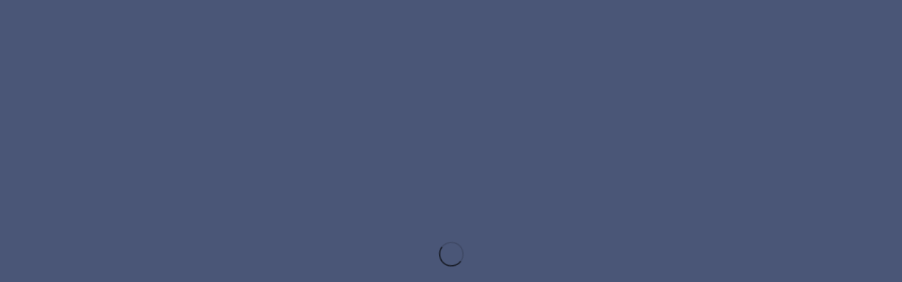

--- FILE ---
content_type: text/html; charset=windows-1251
request_url: https://www.vestnik-gosreg.ru/novosti_kompaniy/?id=68276&b=23
body_size: 8279
content:
<!Doctype html>
<html lang="ru">
<head>
    <title>Вестник государственной регистрации</title>
    <meta http-equiv="Content-Type" content="text/html; charset=windows-1251"/>
    <meta name="author" content=""/>
    <meta name="keywords" content=""/>
    <meta name="description" content="Вестник государственной регистрации"/>
    <meta http-equiv="X-UA-Compatible" content="IE=edge"/>
    <meta name="viewport" content="width=device-width, initial-scale=1.0, maximum-scale=1.0, user-scalable=no"/>
    <meta name="format-detection" content="telephone=no"/>
    <meta name="theme-color" content="#dfe5ee">
    <link rel="shortcut icon" href="/img/icons/favicon_prod.ico" type="image/x-icon"/>
    <link rel="icon" href="/img/icons/favicon_prod.ico" type="image/x-icon"/>

    <link rel="apple-touch-icon" href="/design/apple/logo.png"/>

    <link rel="apple-touch-icon" sizes="76x76" href="/design/apple/logo-76.png"/>
    <link rel="apple-touch-icon" sizes="120x120" href="/design/apple/logo-120.png"/>
    <link rel="apple-touch-icon" sizes="152x152" href="/design/apple/logo-152.png"/>
    <script src="https://api-maps.yandex.ru/2.1/?apikey=3ce507b4-759a-49d5-bb47-270709f0959b&lang=ru_RU" type="text/javascript">
    </script>
        <link rel="stylesheet" media="screen" href="/src/vendor.min.css?v=107522.1"/>
    <link rel="stylesheet" media="screen" href="/src/style.min.css?v=114654"/>
    <script type="text/javascript" src="/js/vendor.min.js?v=107522.1"></script>
    <script type="text/javascript" src="/js/script.min.js?v=114275"></script>

<script type="text/javascript" src="/js/Classes/News.js?v=77684"></script>



</head>
<body class="vgr-authorized-not">
<!--[if lte IE 9]>
<div class="browse-happy"><h3>You are using an <strong>outdated</strong> browser. Please<a
    href="http://browsehappy.com/">upgrade your browser</a> to improve your experience.</h3></div><![end if]-->
<!--[if lte IE 9]>
<div class="browse-happy"><h3>You are using an <strong>outdated</strong> browser. Please<a
    href="http://browsehappy.com/">upgrade your browser</a> to improve your experience.</h3></div><![end if]-->

<div class="page_wrap">
    <div id="page-preloader">
        <span class="preloader"></span>
    </div>
    <section class="main-top-banner banner-hide">
        <div class="banner js-banner-wrap">
            <!--AdFox START-->
<!--kartoteka.ru-->
<!--Площадка: Vestnik-gosreg.ru / Главная страница / Шапка сайта (1340*120)-->
<!--Категория: <не задана>-->
<!--Тип баннера: Шапка сайта ВГР (1340*120)-->
<div id="adfox_158736513304167568"></div>
<script>
    if (typeof window.Ya !=='undefined' && typeof window.Ya.adfoxCode !== 'undefined') {
        window.Ya.adfoxCode.create({
            ownerId: 222863,
            containerId: 'adfox_158736513304167568',
            params: {
                p1: 'cjwxu',
                p2: 'gubg'
            }
        });
    }
</script>

        </div>

    </section>
    <header id="header">
        <div class="container">
            <div class="row align-items-center">
                <div class="col-xl-3 col-lg-3 col-md-3 col-sm-3 col-3">
                    <a class="info_block-top" href="/">
                        <img src="/src/images/footer_logo_new.png" alt="logo" width="120" height="28"/>
                        <h3 class="header-top__title">Вестник государственной регистрации</h3>
                    </a>


                    <a href="3" target="_blank"></a>
                </div>
                <div class="col-xl-7 col-lg-7 col-md-6 col-sm-5 col-4">
                    <nav class="navigation_menu" id="primary_nav">
                        <menu class="menu" id="menu">
                            <li class="menu_item current">
                                <a class="menu_link" href="javascript:;">Публикация</a>
                                <ul class="menu_lv2">
                                    <li>
                                        <a href="/publication-vgr-step-conditions/">О существенных фактах</a>
                                    </li>
                                    <li>
                                        <a href="/publication-bankrupt-step-conditions/">О банкротстве</a>
                                    </li>
                                    <li>
                                        <a href="/publication-bankrupt-step-conditions/?a=another:cancellation_of_procuration">Об
                                            отмене доверенностей</a>
                                    </li>
                                </ul>
                            </li>

                            <li class="menu_item">
                                <a class="menu_link" href="javascript:;">Помощь</a>
                                <ul class="menu_lv2">
                                    <li>
                                        <a href="/schedule-vgr/">График выхода журнала</a>
                                    </li>
                                    <li>
                                        <a href="/order_filing_messages/">Порядок действий по публикации</a>
                                    </li>
                                    <li>
                                        <a class="js-show-dialog-for-verify" href="">Проверьте свою
                                            электронную подпись</a>
                                    </li>
                                    <li>
                                        <a href="/sign-application-kep/">Настройка рабочего места для подписания заявки КЭП</a>
                                    </li>
                                    <li>
                                        <a href="/video_instruction_menu/">Видео инструкции</a>
                                    </li>
                                    <li>
                                        <a href="/qa/">Частые вопросы</a>
                                    </li>
                                    <li>
                                        <a href="/power_of_attorney/">Бланки доверенностей</a>
                                    </li>
                                    <li>
                                        <a href="/reglament_technical_support/">Регламент оказания технической
                                            поддержки</a>
                                    </li>
                                </ul>
                            </li>

                            <li class="menu_item">
                                <a class="menu_link" href="javascript:;">Сервисы</a>
                                <ul class="menu_lv2">
<!--                                    <li>-->
<!--                                        <a href="https://www.kartoteka.ru/uc/" target="_blank">Удостоверяющий центр</a>-->
<!--                                    </li>-->
                                    <li>
                                        <a href="https://www.kartoteka.ru/proverka-kontragentov/monitoring-info/" target="_blank" rel="noopener noreferrer">Проверка
                                            и мониторинг контрагентов</a>
                                    </li>
                                    <li>
                                        <a href="//www.kartoteka.ru/bankruptcy2/" target="_blank" rel="noopener noreferrer">
                                            Витрина Имущества Банкротов
                                        </a>
                                    </li>
                                    <li>
                                        <a href="//www.kartoteka.ru/uc/" target="_blank" rel="noopener noreferrer">
                                            Простая электронная подпись
                                        </a>
                                    </li>
                                </ul>
                            </li>

                            <li class="menu_item">
                                <a class="menu_link " href="javascript:;">О нас</a>
                                <ul class="menu_lv2">
                                    <li>
                                        <a href="/about/">О журнале</a>
                                    </li>
                                    <li>
                                        <a href="/contents-vgr/">Состав информации</a>
                                    </li>
                                    <li>
                                        <a href="/license/">Свидетельства и лицензии</a>
                                    </li>
                                    <li>
                                        <a href="/law/">Нормативные акты</a>
                                    </li>
                                </ul>
                            </li>

                            <li class="menu_item">
                                <a class="menu_link" href="javascript:;">Новости</a>
                                <ul class="menu_lv2">
                                    <li>
                                        <a href="/redaction_news/">Новости редакции</a>
                                    </li>
                                    <li>
                                        <a href="/novosti_kompaniy/">Новости компаний</a>
                                    </li>
                                </ul>
                            </li>

                            <li class="menu_item">
                                <a class="menu_link" href="javascript:;">Контакты</a>
                                <ul class="menu_lv2">
                                    <li>
                                        <a href="/regional/">Региональные представительства</a>
                                    </li>
                                    <li>
                                        <a href="/contacts/">Как нас найти</a>
                                    </li>
                                </ul>
                            </li>

                            <li class="menu_item">
                                <a class="menu_link" href="/reklama/">Реклама</a>
                            </li>
                        </menu>
                    </nav>
                    <div class="js-btn-menu set_menu">
                                <span>
                                </span>
                    </div>
                </div>
                <div class="col-xl-2 col-lg-2 col-md-2 col-sm-2 col-3">
                    <div class="">
                        <div class="text-right vgr-text-right-newstyle">
                            
    <a class="lk_link" href="javascript:;" data-toggle="modal" data-target=".js-modal-auth"> <span class="link-logging-text">Вход</span> <i class="lk-icon no-autoriz-icon"><svg width="22" height="22" viewBox="0 0 515.6 515.6" xmlns="http://www.w3.org/2000/svg" >
  <path d="M97 0v97h64V64h258v387H161v-32H97v97h386V0z"/>
  <path d="M157 332l46 45 119-119-119-120-46 46 42 42H32v64h167z"/>
</svg></i></a>

                        </div>
                    </div>
                </div>
            </div>
        </div>
    </header>
    <div class="modal fade sign-in-modal js-modal-auth" tabindex="-1" role="dialog" aria-labelledby="auth-modal" aria-hidden="true">
        <div class="modal-dialog" style="margin-top: 220px" role="document">
            <div class="modal-content">
                <div class="modal-header">
                    <h3 class="modal-title text-center col auth-modal-title" id="auth-modal">Вход в личный кабинет</h3>
                    <button type="button" class="close all-modal-close-btn justify-self-end" data-dismiss="modal" aria-label="Close">
                        <span aria-hidden="true">&times;</span>
                    </button>
                </div>
                <div class="modal-body justify-content-center text-center">
                    <!-- id: нужно ак-то целиком вынести модалку в виджет - возможно иметь разные темплейты под 1 view, иметь возможность управлять на выводе -->
                    
                    <form action="" method="post" >
                        <div class="row">
                            <div class="col-lg-12 ">
                                <span class="b-auth-error-warning text-danger"></span>
                            </div>
                        </div>
                        <div class="form-group form-row justify-content-center">
                            <div class="col-lg-8 col-md-8 col-sm-12 col-xs-12">
                                <div class="Username text-left">
                                    <label class="form_label autoriz-login">E-mail</label>
                                    <input id="namefield" class="form_input" maxlength="128" type="text" name="login" value="" placeholder="Логин / E-mail" />
                                </div>
                            </div>
                        </div>
                        <div class="form-group form-row justify-content-center">
                            <div class="col-lg-8 col-md-8 col-sm-12 col-xs-12">
                                <div class="Password text-left auth-pass-wrap">
                                    <label class="form_label autoriz-pass">Пароль</label>
                                    <input id="passfield" placeholder="Пароль" class="form_input js-pass-control" maxlength="25" type="password" name="pwd" value="" autocomplete="off" />
                                                                            <i class="fa fa-eye auth-btn-pass" aria-hidden="true" title="Показать пароль"></i>

                                    <div class="forgot-pass-link">
                                        <a href="/forgotpass/" target="_blank">Забыли пароль?</a>
                                    </div>
                                </div>
                            </div>
                        </div>
                        
                        
                        
                        <button type="submit" name="action" class="btn_blue2 btn_size2 js-action-enter Button auth-btn" value="Войти" onclick="auth_ajax(1); return false;" >Войти</button></form>

                </div>
                
                <div class="modal-footer justify-content-center">
                    <span>Нет аккаунта? </span> <a href="/registration/" class="reg-link"> Регистрация</a>
                </div>
            </div>
        </div>
    </div>

    

    
    <section class="indent_box after_head">
    <div class="container">
        <div class="schedule-counter-top">
            <a href="/schedule-vgr/">
                <p class="count-text__top mb-0">
                    До окончания приема в №&nbsp;3 (1078) от 28  января
                </p>
                <br>
                <div class="count-paper-wrap">
            <span class="count-paper__num count-paper__num--top">02<br>
            <small>дня</small>
            </span>
                    <span class="count-paper__num count-paper__num--top">05<br>
           <small>часов</small>
            </span>

                    <span class="count-paper__num count-paper__num--top">42<br>
           <small>минуты</small>
            </span>
                </div>
            </a>
        </div>
    </div>
</section>
    <!--<div class="info_wrap_txt">-->
    <!--    <p><i class="fa fa-map-marker"></i> <a href="/regional/">Региональные представительства</a></p>-->
    <!--</div>-->



    <main id="content">
        <div class="container">
            <div class="news-page__heading">
			<h1 class="news-content__title text-center">Новости</h1><div class="navline">
        <div class="navline__links-block navline__links-block--flex">
            <a href="/redaction_news/" class="navline__link link">Новости редакции</a>
            <a class="navline__link navline-active link">Новости компаний </a>
            
        </div>
    </div></div><section class="newsletter"><div class="newsletter__wrapper">
			<h2 class="newsletter__title">Обрабатывающие производства</h2>
		</div><div class="newsletter__wrapper"><div class="newsletter-item">
			<p class="newsletter__text"> <strong>                    <div class="pseudop">             Конкурсный управляющий  <B> <span style="background-color: yellow" class="shlight">ООО</span> «Мосмедпрепараты» </B>   </strong> (ОГРН <a
                        class="inl-block"
                                href="https://kartoteka.ru/card/e09f1726209c42251b33df6fb94de788/"
                                title="ОБЩЕСТВО С ОГРАНИЧЕННОЙ ОТВЕТСТВЕННОСТЬЮ &quot;МОСКОВСКИЕ МЕДИЦИНСКИЕ ПРЕПАРАТЫ&quot;"
            >5167746495417</a>
, ИНН <a
                        class="inl-block"
                                href="https://kartoteka.ru/card/e09f1726209c42251b33df6fb94de788/"
                                title="ОБЩЕСТВО С ОГРАНИЧЕННОЙ ОТВЕТСТВЕННОСТЬЮ &quot;МОСКОВСКИЕ МЕДИЦИНСКИЕ ПРЕПАРАТЫ&quot;"
            >9710022566</a>
, 117447, г. Москва, ул. Дмитрия Ульянова, д. 43, корп. 1) реш. Арбитражного суда г. Москвы по делу №А40-232129/2022 от 24.08.2023 г. (резолютивная часть 16.08.2023 г.) признано несостоятельным (банкротом), открыто конкурсное производство сроком на 6 мес., Лукьянов В.Ф. (ИНН <a
                        class="inl-block"
                                href="https://kartoteka.ru/card/a8a292343b686010d6f7f8eb6e851f4e/"
                                title="Лукьянов Валерий Федорович"
            >344600966750</a>
, СНИЛС 017-068-141-30, адрес: 400005, г. Волгоград, а/я 30), член Ассоциации МСРО «Содействие»: 302004, г. Орел, ул. 3-я Курская, 15, пом. 6, оф. 4, ОГРН <a
                        class="inl-block"
                                href="https://kartoteka.ru/card/41e66ed7b93029495db587c8b661887a/"
                                title="АССОЦИАЦИЯ &quot;МЕЖРЕГИОНАЛЬНАЯ САМОРЕГУЛИРУЕМАЯ ОРГАНИЗАЦИЯ АРБИТРАЖНЫХ УПРАВЛЯЮЩИХ &quot;СОДЕЙСТВИЕ&quot;"
            >1025700780071</a>
, ИНН <a
                        class="inl-block"
                                href="https://kartoteka.ru/card/41e66ed7b93029495db587c8b661887a/"
                                title="АССОЦИАЦИЯ &quot;МЕЖРЕГИОНАЛЬНАЯ САМОРЕГУЛИРУЕМАЯ ОРГАНИЗАЦИЯ АРБИТРАЖНЫХ УПРАВЛЯЮЩИХ &quot;СОДЕЙСТВИЕ&quot;"
            >5752030226</a>
, е-mail: Lukyanov_@bk.ru, тел. 8-927-256-10-10, объявляет о проведении открытого аукциона «на повышение» по продаже имущества:  <B> Лот №1 </B> : 67 товарных знаков: №№658880, 661611, 690452, 698555, 702720, 698715, 708733, 701008, 700698, 702791, 701687, 702792, 705212,  729682, 724442, 729688, 730328, 790436, 737043, 749845, 788726, 747076, 760715, 758631, 756488, 762506, 760659, 801064, 756398, 758882, 760660, 771552, 766251, 760666, 768102, 766252, 821831, 766324, 784235, 768739, 769676, 801670, 773188, 767258, 766577, 770935, 766440, 770937, 769679, 773494, 773495, 771236, 771235, 784251, 784713, 788720, 789399, 801184, 798868, 835388, 847463, 845365, 845366,851726, 863206, 863207, 843732. Начальная цена: 10 000,00 руб.           </div>            <div class="pseudop">             Торги проводятся и заявки принимаются на электронной площадке АО «ЦДТ» (https://cdtrf.ru). Форма предложений о цене открытая. Шаг - 5% от начальной цены лота Прием заявок с 10 ч. 00 мин. 04.12.2023 г. до 10 ч. 00 мин. 16.01.2024 г. Начало торгов в 11 ч. 00 мин., подведение итогов с 12 ч. 00 мин. по мск 17.01.2024 г. (https://cdtrf.ru). Победителем признается участник, предложивший максимальную цену.           </div>            <div class="pseudop">             К участию в торгах допускаются лица, своевременно внесшие задаток и представившие заявку на участие в торгах, путем заполнения на сайте эл. площадки соответствующей формы с подписанием электронной подписью заявителя. Задаток 10% от начальной цены вносится на счет Оператора ЭТП АО «ЦДТ»: Получатель: АО «Центр дистанционных торгов», ИНН <a
                        class="inl-block"
                                href="https://kartoteka.ru/card/aabc7253bf98753682af5ed2e2c91044/"
                                title="АКЦИОНЕРНОЕ ОБЩЕСТВО &quot;ЦЕНТР ДИСТАНЦИОННЫХ ТОРГОВ&quot;"
            >1656057203</a>
, КПП 784101001, р/с 40702810700470001933, Ф-л Банка ГПБ (АО) в г. Казани, г. Казань БИК 049205734, к/с 30101810100000000734. Задаток должен поступить на счет Оператора ЭТП АО «ЦДТ» не позднее даты окончания срока приема заявок на участие в торгах с указанием сведений, позволяющих определить за какое имущество он внесен. Суммы внесенных заявителями задатков возвращаются всем заявителям, за исключением победителя торгов, в течение 5 раб. дней со дня подписания протокола о результатах торгов. Дата внесения задатка: дата его поступления на р/с Оператора ЭТП АО «ЦДТ». Победитель торгов должен подписать Договор купли-продажи в течение 5 дней со дня получения предложения конкур. упр. и оплатить полную стоимость лота в течение 30 дней со дня подписания договора купли-продажи по следующим реквизитам: Получатель: <span style="background-color: yellow" class="shlight">ООО</span> «<span style="background-color: yellow" class="shlight">Московские</span> <span style="background-color: yellow" class="shlight">медицинские</span> <span style="background-color: yellow" class="shlight">препараты</span>», Банк получателя: АО «Альфа-Банк» г. Москва, ИНН <a
                        class="inl-block"
                                href="https://kartoteka.ru/card/3c34cedc44ae347d0f347c15f47bc3a1/"
                                title="АКЦИОНЕРНОЕ ОБЩЕСТВО &quot;АЛЬФА-БАНК&quot;"
            >7728168971</a>
, к/с 30101810200000000593, БИК 044525593, р/с 40702810502520003640.           </div>            <div class="pseudop">             С информацией об имуществе, иной документацией можно ознакомиться по адресу: г. Волгоград, ул. Калинина, д. 4, оф. 420, в связи с пропускным режимом в здании, необходимо предварительно связаться по тел. +7-927-256-10-10, с 14 часов 00 минут до 16 часов 00 минут при себе иметь паспорт.           </div>               </p><p class="source-text">—&nbsp;<i> Газета «КоммерсантЪ» №225(7670)</i></p></div></div><div class="newsletter__wrapper">
			<div class="newsletter__wrapper__pagination"><a class="newsletter__wrapper__pagination-link prev" href="/novosti_kompaniy/?id=68273" title="предыдущая новость"></a><a class="newsletter__wrapper__pagination-link next" href="/novosti_kompaniy/?id=83181" title="следующая новость"></a></div></div></section>
        </div>
    </main>
    <footer id="footer">
        <section class="footer_top">
            <div class="container">
                <div class="row">
                    <div class="col-xl-7 col-md-8">
                        <div class="col-xl-12 col-lg-5">
                            <a class="footer_logo" href="/">
                                <img src="/src/images/footer_logo_new.png" alt="">
                                <span>Вестник<br>государственной<br>регистрации</span>
                            </a>
                        </div>


                    </div>


                    <div class="col-xl-4 offset-xl-1 col-md-4 ">
                        <div class="phone">
                            <p class="footer__phone-text">пн-пт<br> 9:00 - 18:00 мск
                            </p>
                            <h3 class="footer__phone">8 800 100 85 60</h3>
                            <div class="social-icons">
                                <a href="https://t.me/vestnik_gosreg" target="_blank">
                                    <svg class="social-tg" width="27" height="23" viewBox="0 0 27 23" fill="none" xmlns="http://www.w3.org/2000/svg">
                                        <path d="M10.5774 14.9674L20.5835 22.3711C21.7254 23.0021 22.5493 22.6753 22.8338 21.3095L26.9068 2.08731C27.3237 0.41299 26.2695 -0.346672 25.1771 0.15003L1.26055 9.38595C-0.371951 10.0418 -0.362226 10.954 0.96302 11.3603L7.10054 13.279L21.3095 4.30123C21.9803 3.89384 22.5961 4.11266 22.0908 4.56191" fill=""/>
                                    </svg>
                                </a>
                                <a href="https://vk.com/vestnikgr" target="_blank">
                                    <i class="fa fa-vk" aria-hidden="true"></i>
                                </a>
                            </div>
                        </div>

                    </div>
                </div>
            </div>
        </section>

        <section class="footer_middle">
            <div class="container">
                <div class="row">
                    <div class="col-lg-2 col-md-4 col-sm-6">
                        <div class="footer_box">
                            <h6 class="footer_title">Публикация сообщений</h6>
                            <ul class="footer_list">
                                <li>
                                    <a href="/publication-vgr-step-conditions/">О существенных фактах</a>
                                </li>
                                <li>
                                    <a href="/publication-bankrupt-step-conditions/">О банкротстве</a>
                                </li>
                                <li>
                                    <a href="/publication-bankrupt-step-conditions/?a=another:cancellation_of_procuration">Об
                                        отмене доверенностей</a>
                                </li>
                            </ul>
                        </div>
                    </div>
                    <div class="col-lg-2 col-md-4 col-sm-6">
                        <div class="footer_box">
                            <h6 class="footer_title">Помощь</h6>
                            <ul class="footer_list">
                                <li>
                                    <a href="/schedule-vgr/">График выхода журнала</a>
                                </li>
                                <li>
                                    <a href="/order_filing_messages/">Порядок действий по публикации</a>
                                </li>
                                <li>
                                    <a href="/video_instruction_menu/">Видео инструкции</a>
                                </li>
                                <li>
                                    <a href="/qa/">Частые вопросы</a>
                                </li>
                                <li>
                                    <a href="/power_of_attorney/">Бланки доверенностей</a>
                                </li>
                                <li>
                                    <a href="/reglament_technical_support/">Регламент оказания технической поддержки</a>
                                </li>
                                <li>
                                    <a href="/software/">Программное обеспечение</a>
                                </li>
                            </ul>
                        </div>
                    </div>
                    <div class="col-lg-2 col-md-4 col-sm-6">
                        <div class="footer_box">
                            <h6 class="footer_title">Сервисы</h6>
                            <ul class="footer_list">
<!--                                <li>-->
<!--                                    <a href="https://www.kartoteka.ru/uc/" target="_blank">Удостоверяющий центр</a>-->
<!--                                </li>-->
                                <li>
                                    <a href="https://www.kartoteka.ru/proverka-kontragentov/monitoring-info/" target="_blank">Проверка и
                                        мониторинг контрагентов</a>
                                </li>
                                <li>
                                    <a href="//www.kartoteka.ru/bankruptcy2/" target="_blank" rel="noopener noreferrer">
                                        Витрина Имущества Банкротов
                                    </a>
                                </li>
                                <li>
                                    <a href="//www.kartoteka.ru/uc/" target="_blank" rel="noopener noreferrer">
                                        Простая электронная подпись
                                    </a>
                                </li>
                            </ul>
                        </div>
                    </div>
                    <div class="col-lg-2 col-md-4 col-sm-6">
                        <div class="footer_box">
                            <h6 class="footer_title">Новости</h6>
                            <ul class="footer_list">
                                <li>
                                    <a href="/redaction_news/">Новости редакции</a>
                                </li>
                                <li>
                                    <a href="/novosti_kompaniy/">Новости компаний</a>
                                </li>
                            </ul>
                        </div>
                    </div>
                    <div class="col-lg-2 col-md-4 col-sm-6">
                        <div class="footer_box">
                            <h6 class="footer_title">О редакции</h6>
                            <ul class="footer_list">
                                <li>
                                    <a href="/about/">О журнале</a>
                                </li>
                                <li>
                                    <a href="/contents-vgr/">Состав информации</a>
                                </li>
                                <li>
                                    <a href="/license/">Свидетельства и лицензии</a>
                                </li>
                                <li>
                                    <a href="/law/">Нормативные акты</a>
                                </li>
                            </ul>
                        </div>
                    </div>
                    <div class="col-lg-2 col-md-4 col-sm-6">
                        <div class="footer_box">
                            <h6 class="footer_title">Контакты</h6>
                            <ul class="footer_list">
                                <li>
                                    <a href="/regional/">Региональные представительства</a>
                                </li>
                                <li>
                                    <a href="/contacts/">Как нас найти</a>
                                </li>
                                <li>
                                    <a href="/reklama/">Реклама</a>
                                </li>
                            </ul>
                        </div>
                    </div>
                </div>
            </div>
        </section>

        <section class="footer_bottom">
            <div class="container">
                <div class="row">
                    <div class="col-xl-12 col-md-12 col-sm-12 col-xs-12">
                        <div class="footer_info">
                            <div class="form_limit">16+</div>
                            <div>
                                <a class="link-blue2" href="/files/processing_personal_data_policy_2023.pdf" target="_blank">Политика в
                                    отношении обработки и защиты персональных данных</a>
                            </div>
                            <span>(c) 2004-2026</span>
                        </div>
                        <div class="footer_magazin">
                            <div>Журнал зарегистрирован в Федеральной службе по надзору в сфере связи, информационных
                                технологий и массовых коммуникаций (Роскомнадзор), свидетельство ПИ <a
                                    href="http://rkn.gov.ru/mass-communications/reestr/media/?id=334976">№ФС77-45807</a>
                                от 15 июля 2011 г.
                            </div>
                            <div>Учредители: <a href="https://www.nalog.ru/" target="_blank">Федеральная Налоговая
                                Служба РФ</a> , <a href="https://www.kartoteka.ru/" target="_blank">ООО «Коммерсантъ
                                КАРТОТЕКА»</a></div>
                        </div>
                    </div>
                </div>
            </div>
        </section>
    </footer>
</div>

<div class="js-resources">
<!--    <script src="/src/core.js?v=44972.1"></script>-->
<!--    <script src="/src/app.js?v=44706"></script>-->
    <script>
        $(document).ready(function () {
            $('[data-toggle="popover"]').popover();
        });
        //ACTIVATE TOOLTIP
        $('[data-toggle="tooltip"]').tooltip();
    </script>
</div>


</body>
</html>